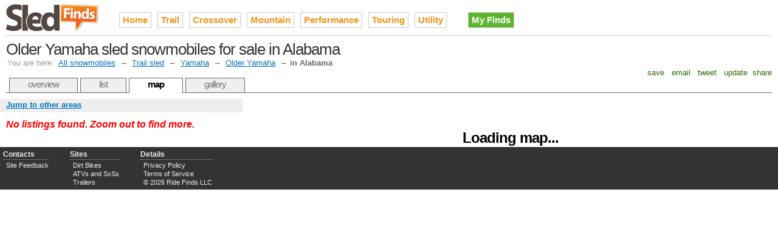

--- FILE ---
content_type: text/html;charset=UTF-8
request_url: http://www.sledfinds.com/older-yamaha-snowmobiles-for-sale-in-al
body_size: 2982
content:

<!DOCTYPE HTML PUBLIC "-//W3C//DTD HTML 4.01//EN" "http://www.w3.org/TR/html4/strict.dtd">
<html>
<head>
<meta http-equiv="Content-Type" content="text/html; charset=utf-8" />
<link rel="stylesheet" type="text/css" href="http://cdn.ridefinds.com/styles-v2.css">
<link rel="icon" type="image/png" href="http://cdn.ridefinds.com/favicon.png">
<link rel="shortcut icon" type="image/x-icon" href="http://cdn.ridefinds.com/favicon.ico">
<title>Map of Older Yamaha sled snowmobiles for sale in Alabama</title>
<meta name="description" content="See every used Older Yamaha (Bravo, Exciter) in Alabama on an interactive map. Find what's popular, stay local, locate deals and more.">
<meta name="keywords" content="bravo, exciter, used, for sale, classifieds,al, ala., alabama">
<meta name="google-site-verification" content="sCmwt3szPFyflOSd2sJazZ5_Sgs1vquEBwRq0AP8p_Q">
<meta name="y_key" content="fca15ccc382d8fdd">
<meta name="msvalidate.01" content="7D23298D913BEDA7011630769240A793" />
<link rel="canonical" href="http://www.sledfinds.com/older-yamaha-snowmobiles-for-sale-in-al" />
</head>
<body class="map-body">
<div id="doc3" class="yui-t3">
<div id="hd">
<style>
h2#site-logo a
{
background-image:url(http://cdn.ridefinds.com/sled-logo-header-v1.png);
height:50px;
width:156px;
}
</style>
<h2 id="site-logo"><a class="site-logo" href="/" title="Used snowmobiles for sale on Sled Finds">Used snowmobiles for sale on Sled Finds</a></h2>
<ul id="site-nav">
<li class="main-item"><a href="/">Home</a></li>
<li class="main-item"><a href="/trail-snowmobiles" title="trail snowmobile, trail sled, trail snowmachine, family snowmobile, entry-level snowmobile">Trail</a></li>
<li class="main-item"><a href="/crossover-snowmobiles" title="crossover snowmobile, cross-over snowmobile, hybrid snowmobile, crossover sled, cross-over sled">Crossover</a></li>
<li class="main-item"><a href="/mountain-snowmobiles" title="mountain snowmobile, deep snow snowmobile, mountain sled">Mountain</a></li>
<li class="main-item"><a href="/performance-snowmobiles" title="performance snowmobile, racing snowmobile, sport snowmobile, snowcross machine, rough trail snowmobile">Performance</a></li>
<li class="main-item"><a href="/touring-snowmobiles" title="touring snowmobile, passenger snowmobile, luxury snowmobile">Touring</a></li>
<li class="main-item"><a href="/utility-snowmobile" title="utility snowmobile, work snowmobile, utility sled">Utility</a></li>
<li class="my-finds" style="background-image: none;"><a href="/my/finds">My Finds</a></li>
</ul>
<h1 id="page-title">Older Yamaha sled snowmobiles for sale in Alabama</h1>
<div id="breadcrumbs" class="standard-link">
<span class="label">You are here:</span> <a href="/">All snowmobiles</a>
&#8594; <a href="/trail-snowmobiles">Trail sled</a>
&#8594; <a href="/yamaha-snowmobiles">Yamaha</a>
&#8594; <a href="/older-yamaha-snowmobiles">Older Yamaha</a>
&#8594; <span class="current">in Alabama</span>
</div>
<script type="text/javascript">
var addthis_config = {
username: 'tetracurve',
services_exclude: 'print',
ui_cobrand: "Sled Finds",
//twitter: 'check out {{url}} (from @sledfinds)'
}
var addthis_share = {
email_template: "ride-finds"
}
</script>
<div class="addthis_toolbox addthis_default_style">
<a class="addthis_button_favorites">&nbsp;save&nbsp;</a>
<a class="addthis_button_email">&nbsp;email&nbsp;</a>
<a class="addthis_button_twitter">&nbsp;tweet&nbsp;</a>
<a class="addthis_button_facebook">&nbsp;update&nbsp;</a>
<a class="addthis_button_compact">share</a>
</div>
<ul id="page-tabs">
<li><a href="/older-yamaha-snowmobiles">overview</a></li>
<li><a href="older-yamaha-snowmobiles-for-sale-in-al?view=list">list</a></li>
<li><a class="current" href="older-yamaha-snowmobiles-for-sale-in-al">map</a></li>
<li><a href="/older-yamaha-snowmobiles-for-sale-in-al?view=gallery">gallery</a></li>
</ul>
</div>
<div id="bd">
<div id="yui-main"><div class="yui-b">
<img src="http://cdn.ridefinds.com/for-sale-marker.png" class="marker-preload">
<img src="http://cdn.ridefinds.com/for-sale-shadow.png" class="marker-preload">
<img src="http://cdn.ridefinds.com/for-sale-cluster-32.png" class="marker-preload">
<img src="http://cdn.ridefinds.com/for-sale-cluster-40.png" class="marker-preload">
<img src="http://cdn.ridefinds.com/for-sale-cluster-48.png" class="marker-preload">
<div id="map"><p class="featured-text" style="text-align: center; margin-top: 50px;">Loading map...</p></div>
</div></div>
<div class="yui-b">
<div id="map-links">
<a id="area-dialog-trigger" class="standard-link" href="/data/dialogs?dialog=area&requesttype=match&requestvalue=older-yamaha-sled&requestyear=0" rel="#area-overlay">Jump to other areas</a>
</div>
<div id="map-sidebar">
<p class="list-summary notice">No listings found.
Zoom out to find more.
</p>
</div>
</div>
</div>
<div id="ft">
<div id="advanced-footer">
<ul class="footer-list">
<li class="footer-list-header">Contacts</li>
<li><a href="mailto:sled@riderfinds.com">Site Feedback</a></li>
</ul>
<ul class="footer-list">
<li class="footer-list-header">Sites</li>
<li><a href="http://www.bikefinds.com">Dirt Bikes</a></li>
<li><a href="http://www.quadhunter.com">ATVs and SxSs</a></li>
<li><a href="http://www.trailerfinds.com">Trailers</a></li>
</ul>
<ul class="footer-list">
<li class="footer-list-header">Details</li>
<li><a href="/privacy">Privacy Policy</a></li>
<li><a href="/terms">Terms of Service</a></li>
<li>&copy; 2026 Ride Finds LLC</li>
</ul>
<div id="footer-sponsor-slot">
<a href="https://imp.i117074.net/c/2364276/801544/11329" target="_top" id="801544"><img src="//a.impactradius-go.com/display-ad/11329-801544" border="0" alt="" width="468" height="60"/></a><img height="0" width="0" src="https://imp.pxf.io/i/2364276/801544/11329" style="position:absolute;visibility:hidden;" border="0"/>
</div>
</div>
</div>
<div id="area-overlay" class="overlay">
<div class="overlay-content"></div>
</div>
<div id="specific-overlay" class="overlay" >
<div class="overlay-content"></div>
</div>
<div id="related-overlay" class="overlay">
<div class="overlay-content"></div>
</div>
</div>
<script type="text/javascript">
var boolShowMapAds = true;
var publisher_id = 'ca-pub-2717591973345331';
var adsManagerOptions = {
maxAdsOnMap : 1, // can be up to 2
style: 'adunit',
channel: '7796446659'
};
var strPageType = 'match';
var strPageValue = 'older-yamaha-sled';
var intYearFilter = 0;
var boolIsSampled = false;
var strCurrentView = 'lower-prices';
var boolEmptyArea = true;
var boolFixedMap = false;
var boolDynamicMap = false;
var boolMyFinds = false;
var intLat = 32.6000;
var intLong = -86.7000;
var intZoom = 6;
</script>
<script>
var arrListings = [{id:'dd25db027ea72278d6eeb2ae42e5bf62',lt:'43.547054290771',lg:'-96.705093383789',tp:2,dn:'Yamaha exciter 440 cc 1980',sn:'Craigslist',lo:'Cheyenne',st:'SD',ld:'3 days',pr:'$500'}];
</script>
<script src="http://maps.google.com/maps?file=api&v=2.x&sensor=false&key=ABQIAAAAElsumMqNFUePDnGUqdMweRR-l4N3xLy8wx9RSY2v_m6mlq6fkxR17u4LoPkgzA0R5YbefrD_gK8V4A" type="text/javascript"></script>
<script src="http://cdn.ridefinds.com/shared-v2.js" type="text/javascript"></script>
<script src="http://cdn.ridefinds.com/map-app-v2.js" type="text/javascript"></script>
<script type="text/javascript">
var gaJsHost = (("https:" == document.location.protocol) ? "https://ssl." : "http://www.");
document.write(unescape("%3Cscript src='" + gaJsHost + "google-analytics.com/ga.js' type='text/javascript'%3E%3C/script%3E"));
</script>
<script type="text/javascript">
try {
var pageTracker = _gat._getTracker("UA-10601687-3");
pageTracker._trackPageview();
} catch(err) {}</script>
<script type="text/javascript" src="http://s7.addthis.com/js/250/addthis_widget.js"></script>
</body>
</html>
